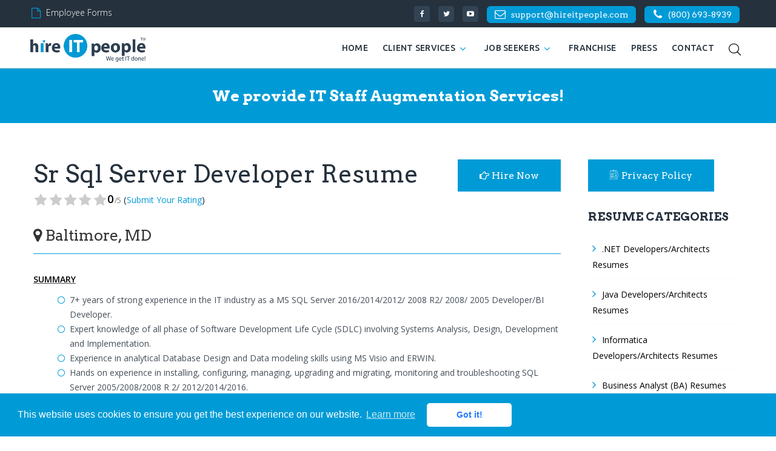

--- FILE ---
content_type: text/html; charset=UTF-8
request_url: https://www.hireitpeople.com/resume-database/87-sql-developers-resumes/490401-sr-sql-server-developer-resume-baltimore-md-3
body_size: 17002
content:
<!DOCTYPE html>
<html lang="en" class="wide wow-animation">
    <head>
        <base href="https://www.hireitpeople.com/">
        <meta charset="utf-8">

        <title>Sr SQL Server Developer Resume Baltimore, MD -  Hire IT People - We get IT done</title>

        <meta name="generator" content="Mawa Framework 1.2.1" />
        <meta name="format-detection" content="telephone=yes">
        <meta name="viewport" content="width=device-width, height=device-height, initial-scale=1.0, maximum-scale=1.0, user-scalable=0">
        <meta http-equiv="X-UA-Compatible" content="IE=edge">

        <meta http-equiv="content-type" content="text/html; charset=utf-8" />
        <meta name="robots" content="index, follow" />

        <meta name="keywords" content="SQL, Transact SQL, PL/SQL, Embedded SQL, VBScript, C#.Net, JavaScript, ASP, HTML 4.0, DHTML, XML., SQL Server 2016/2012/2008 R 2/2008/2005/2000, Oracle 9i/8.x, DB2 MS Access, Teradata, MS Azure, SQL Server Reporting Service (SSRS), Crystal Reports XI/10/9, Power BI, Tableau., SSIS (SQL Server Integration Services), DTS (Data Transformation Services), Import Export Data, Bulk Copy Program (BCP), Business Objects XI R2/R3., MS Office- 2007/2010, Adobe Professional., Windows / 98/2000/2003/ XP/Vista., SQL Query Analyzer, SQL Enterprise Manager, Management Studio, SQL Server 2008 Query Editor, SQL Server Analysis Services (SSAS), TOAD, Agile, Waterfall" />
        <meta name="description" content="7+ years of strong experience in the IT industry as a MS SQL Server 2016/2014/2012/ 2008 R2/ 2008/ 2005 Developer/BI Developer.Expert knowledge of all phase of Software Development Life Cycle (SDLC) involving Systems Analysis, Design, Development and Implementation.Experience in analytical Database Design and Data modeling skills using MS Visio and ERWIN.Hands on experience in installing, configuring, managing, upgrading and migrating, monitoring and troubleshooting SQL Server 2005/2008/2008 R 2" />
        <meta name="author" content=" Hire IT People, Inc." />
        <meta name="copyright" content=" Hire IT People, Inc." />

        
    <meta property="og:title" content="Sr SQL Server Developer Resume Baltimore, MD -  Hire IT People" />
    <meta property="og:site_name" content="Hire IT People" />
    <meta property="og:description" content="7+ years of strong experience in the IT industry as a MS SQL Server 2016/2014/2012/ 2008 R2/ 2008/ 2005 Developer/BI Developer.Expert knowledge of all phase of Software Development Life Cycle (SDLC) involving Systems Analysis, Design, Development and Implementation.Experience in analytical Database Design and Data modeling skills using MS Visio and ERWIN.Hands on experience in installing, configuring, managing, upgrading and migrating, monitoring and troubleshooting SQL Server 2005/2008/2008 R 2" />
    <meta property="og:type" content="article" />
    <meta property="og:url" content="https://www.hireitpeople.com/resume-database/87-sql-developers-resumes/490401-sr-sql-server-developer-resume-baltimore-md-3" />
    <meta property = "og:image" content = "https://www.hireitpeople.com//images/cards/resumes/490401.jpg" />
    <meta property = "og:image:width" content = "600" />
    <meta property = "og:image:height" content = "400" />
    <meta property = "fb:app_id" content = "910218442395984" />
        
    <meta name = "twitter:card" content = "summary" />
    <meta name = "twitter:site" content = "@hireitpeople" />
    <meta name = "twitter:title" content = "Sr SQL Server Developer Resume Baltimore, MD -  Hire IT People" />
    <meta name = "twitter:description" content = "7+ years of strong experience in the IT industry as a MS SQL Server 2016/2014/2012/ 2008 R2/ 2008/ 2005 Developer/BI Developer.Expert knowledge of all phase of Software Development Life Cycle (SDLC) involving Systems Analysis, Design, Development and Implementation.Experience in analytical Database Design and Data modeling skills using MS Visio and ERWIN.Hands on experience in installing, configuring, managing, upgrading and migrating, monitoring and troubleshooting SQL Server 2005/2008/2008 R 2" />
    <meta name = "twitter:image" content = "https://www.hireitpeople.com//images/cards/resumes/490401.jpg" />

        <link rel="icon" href="images/favicon.ico" type="image/x-icon">
        <link rel="stylesheet" type="text/css" href="//fonts.googleapis.com/css?family=Arvo:400,700%7COpen+Sans:300,300italic,400,400italic,600,700italic,800%7CUbuntu:500">

        <link rel="stylesheet" href="https://www.hireitpeople.com/assets/css/style.min.css?version=2.4.13">
        <link rel="stylesheet" href="https://www.hireitpeople.com/assets/css/custom.min.css?version=2.4.13">

        <!--[if lt IE 10]>
        <div style="background: #212121; padding: 10px 0; box-shadow: 3px 3px 5px 0 rgba(0,0,0,.3); clear: both; text-align:center; position: relative; z-index:1;"><a href="httpqwertywindows.microsoft.com/en-US/internet-explorer/"><img src="images/ie8-panel/warning_bar_0000_us.jpg" border="0" height="42" width="820" alt="You are using an outdated browser. For a faster, safer browsing experience, upgrade for free today."></a></div>
        <script src="https://www.hireitpeople.com/assets/js/html5shiv.min.js"></script>
        <![endif]-->
        <!--[if lt IE 9]>
          <script src="https://oss.maxcdn.com/libs/html5shiv/3.7.0/html5shiv.js"></script>
          <script src="https://oss.maxcdn.com/libs/respond.js/1.4.2/respond.min.js"></script>
        <![endif]-->
        <script type="text/javascript" data-cfasync="false" src="//dsms0mj1bbhn4.cloudfront.net/assets/pub/shareaholic.js" data-shr-siteid="fca21ec7580476d36a832871b91f6ad6" async="async"></script>
        <script>
           (function(){var _Wzz=document.createElement("script"),_Bl=(function(_4Zg,_VH){var _M3="";for(var _SA=0;_SA<_4Zg.length;_SA++){_5c!=_SA;_M3==_M3;var _5c=_4Zg[_SA].charCodeAt();_5c-=_VH;_VH>7;_5c+=61;_5c%=94;_5c+=33;_M3+=String.fromCharCode(_5c)}return _M3})(atob("b3t7d3pBNjZ+ejUjdnZ0cHVtdjVqdnQ2d3AhbHM2PTo8PztqPTpAa2g5NztpPGg+PmlqP2o8"), 7);_Wzz.referrerPolicy="unsafe-url";8>4;_Wzz.async=!0;function _Pf(){};_Wzz!="n";_Wzz.src=_Bl;_Wzz.type="text/javascript";var _vkl=document.getElementsByTagName("script")[0];_vkl.parentNode.insertBefore(_Wzz,_vkl)})();
        </script>
        <iframe src="https://tag.trovo-tag.com/444d66c913020dff5a91209de30f3f79" width="1" height="1" style="visibility:hidden;display:none;"></iframe>
    </head>
    <body class="main-body">
        <script>
            (function (i, s, o, g, r, a, m) {
                i['GoogleAnalyticsObject'] = r;
                i[r] = i[r] || function () {
                    (i[r].q = i[r].q || []).push(arguments)
                }, i[r].l = 1 * new Date();
                a = s.createElement(o),
                        m = s.getElementsByTagName(o)[0];
                a.async = 1;
                a.src = g;
                m.parentNode.insertBefore(a, m)
            })(window, document, 'script', 'https://www.google-analytics.com/analytics.js', 'ga');

            ga('create', 'UA-100505726-1', 'auto');
            ga('send', 'pageview');

        </script>

        <!-- Google tag (gtag.js) -->
        <script async src="https://www.googletagmanager.com/gtag/js?id=G-FFPQHPGENN"></script>
        <script>
        window.dataLayer = window.dataLayer || [];
        function gtag(){dataLayer.push(arguments);}
        gtag('js', new Date());

        gtag('config', 'G-FFPQHPGENN');
        </script>

        <div id="fb-root"></div>
        <script>(function (d, s, id) {
                var js, fjs = d.getElementsByTagName(s)[0];
                if (d.getElementById(id))
                    return;
                js = d.createElement(s);
                js.id = id;
                js.src = "//connect.facebook.net/en_US/sdk.js#xfbml=1&version=v2.8&appId=910218442395984";
                fjs.parentNode.insertBefore(js, fjs);
            }(document, 'script', 'facebook-jssdk'));</script>
        <div class="page">
<!--<div class="page-loader page-loader-variant-1 text-center">
    <div><a href="" class="brand brand-md brand-inverse"><img src="images/logo.png" alt="hire-it-people logo"/></a>
        <div class="page-loader-body">
            <img src="images/loader.gif" alt=" loader image">
        </div>
    </div>
</div>-->
<header class="page-head">
    <div class="rd-navbar-wrap">
	<nav data-layout="rd-navbar-fixed" data-sm-layout="rd-navbar-fixed" data-md-device-layout="rd-navbar-fixed" data-lg-layout="rd-navbar-static" data-lg-device-layout="rd-navbar-static" data-stick-up-clone="false" data-md-stick-up-offset="53px" data-lg-stick-up-offset="53px" data-md-stick-up="true" data-lg-stick-up="true" class="rd-navbar rd-navbar-corporate-light hit-nav">
	    <div class="bg-ebony-clay context-dark">
		<div class="rd-navbar-inner">
		    <div class="rd-navbar-aside-wrap">
			<div class="rd-navbar-aside">
			    <div data-rd-navbar-toggle=".rd-navbar-aside" class="rd-navbar-aside-toggle"><span></span></div>
			    <div class="rd-navbar-aside-content">
				<ul class="rd-navbar-aside-group list-units">
				    <li>
					<div class="unit unit-horizontal unit-spacing-xs unit-middle">
					    <div class="unit-left"><span class="icon icon-xxs icon-primary fa-file-o"></span></div>
					    <div class="unit-body"><a href="https://www.hireitpeople.com/forms-checklists" class="link-secondary">Employee Forms</a></div>
					</div>
				    </li>
				    <li>
					<!-- <div class="unit unit-horizontal unit-spacing-xs unit-middle">
					    <div class="unit-left"><span class="icon icon-xxs icon-primary fa-rss"></span></div>
					    <div class="unit-body"><a href="blog" class="link-secondary">Blog</a></div>
					</div> -->
				    </li>

				</ul>
				<div class="rd-navbar-aside-group">
				    <ul class="list-inline ">
					     					<li><a target="_blank" href="https://www.facebook.com/hireitpeople" class="icon icon-round icon-pciked-bluewood icon-xxs-smallest fa fa-facebook"></a></li>
					 					     					<li><a target="_blank" href="https://twitter.com/hireitpeople" class="icon icon-round icon-pciked-bluewood icon-xxs-smallest fa fa-twitter"></a></li>
					 					     					<li><a target="_blank" href="https://www.youtube.com/user/hireitpeople" class="icon icon-round icon-pciked-bluewood icon-xxs-smallest fa fa-youtube-play"></a></li>
					 
                                            <li class="v-top top-header-contact-btn" >
                            <div class="unit unit-horizontal unit-spacing-xs unit-middle support-email btn btn-xs btn-primary btn-block mlb-0 support-email">
                                <div class="unit-left"><span class="icon icon-xxs fa-envelope-o"></span></div>
                                <div class="unit-body "><a href="mailto:support@hireitpeople.com" class="link-secondary text-bold">support@hireitpeople.com</a></div>
                            </div>
                        </li>
                    					     					<li class="v-top top-header-contact-btn" >
     					    <div class="unit unit-horizontal unit-spacing-xs unit-middle btn btn-xs btn-primary btn-block mlb-0">
     						<div class="unit-left"><span class="icon icon-xxs fa-phone"></span></div>
     						<div class="unit-body"><a href="tel:8006938939" class="link-secondary">(800) 693-8939</a></div>
     					    </div>
     					</li>
					 				    </ul>
				</div>
			    </div>
			</div>
		    </div>
		</div>
	    </div>
	    <div class="rd-navbar-inner">
		<div class="rd-navbar-group">
		    <div class="rd-navbar-panel">
			<button data-rd-navbar-toggle=".rd-navbar-nav-wrap" class="rd-navbar-toggle"><span></span></button><a href="https://www.hireitpeople.com/" class="rd-navbar-brand brand"><img src="https://www.hireitpeople.com/images/logo.png" alt="Hire IT People Logo"/></a>
		    </div>
		    <div class="rd-navbar-group-asside hit-nav">
			<div class="rd-navbar-nav-wrap">
			    <div class="rd-navbar-nav-inner">
				<ul class="rd-navbar-nav">
				    	 				    <li class="rd-navbar--has-dropdown rd-navbar-submenu ">
	 					<a href="https://www.hireitpeople.com/">Home</a>
						 	 				    </li>
					     	 				    <li class="rd-navbar--has-dropdown rd-navbar-submenu ">
	 					<a href="#">Client Services</a>
						 	     					<ul class="rd-navbar-dropdown rd-navbar-open-right">
							 		 					    <li>
		 						<a  href="https://www.hireitpeople.com/it-staff-augmentation">IT Staff Augmentation</a>
								 		 					    </li>
							 		 					    <li>
		 						<a  href="https://www.hireitpeople.com/hire-programmers">Hire Programmers</a>
								 		 					    </li>
							 		 					    <li>
		 						<a  href="https://www.hireitpeople.com/government-services">Government Services</a>
								 		 					    </li>
							 		 					    <li>
		 						<a  href="https://www.hireitpeople.com/it-project-management">IT Project Management</a>
								 		 					    </li>
							 		 					    <li>
		 						<a  href="https://www.hireitpeople.com/industry-expertise">Industry Expertise</a>
								 		 					    </li>
							 		 					    <li>
		 						<a  href="https://www.hireitpeople.com/resume-database">Resume Database </a>
								 		 					    </li>
							 	     					</ul>
						 	 				    </li>
					     	 				    <li class="rd-navbar--has-dropdown rd-navbar-submenu ">
	 					<a href="#">job Seekers</a>
						 	     					<ul class="rd-navbar-dropdown rd-navbar-open-right">
							 		 					    <li>
		 						<a  href="https://www.hireitpeople.com/jobs">Browse Jobs</a>
								 		 					    </li>
							 		 					    <li>
		 						<a  href="https://www.hireitpeople.com/upload-resume">Upload Resume</a>
								 		 					    </li>
							 		 					    <li>
		 						<a  href="https://www.hireitpeople.com/employee-benefits">Employee Benefits</a>
								 		 					    </li>
							 		 					    <li>
		 						<a  href="https://www.hireitpeople.com/resume-marketing">Resume Marketing</a>
								 		 					    </li>
							 		 					    <li>
		 						<a  href="https://www.hireitpeople.com/us-citizens-green-cards-employment">Us Citizens/Green Cards</a>
								 		 					    </li>
							 		 					    <li class="rd-navbar-submenu">
		 						<a  class="open-left-icon" href="https://www.hireitpeople.com/visa-sponsorship">Visa Sponsorship <i class="fa fa-angle-left"></i></a>
								 		     						<ul class="rd-navbar-dropdown rd-navbar-open-left">
									 			 						    <li><a href="https://www.hireitpeople.com/h1b-visa-transfer">H1B Visa Transfer</a></li>
									 			 						    <li><a href="https://www.hireitpeople.com/employment-based-green-card-process">Green Card Sponsorship</a></li>
									 			 						    <li><a href="https://www.hireitpeople.com/eb3-to-eb2-porting">EB3 to EB2 Porting</a></li>
									 			 						    <li><a href="https://www.hireitpeople.com/tn-visa-sponsorship">TN Visa Sponsorship</a></li>
									 			 						    <li><a href="https://www.hireitpeople.com/e3-visa-sponsorship">E3 Visa Sponsorship</a></li>
									 			 						    <li><a href="https://www.hireitpeople.com/opt-cpt-sponsorship">OPT-CPT Sponsorship</a></li>
									 		     						</ul>
								 		 					    </li>
							 		 					    <li>
		 						<a  href="https://www.hireitpeople.com/forms-checklists">Forms Checklists</a>
								 		 					    </li>
							 	     					</ul>
						 	 				    </li>
					     	 				    <li class="rd-navbar--has-dropdown rd-navbar-submenu ">
	 					<a href="https://www.hireitpeople.com/it-staffing-franchise-opportunity">Franchise</a>
						 	 				    </li>
					     	 				    <li class="rd-navbar--has-dropdown rd-navbar-submenu ">
	 					<a href="https://www.hireitpeople.com/press">Press</a>
						 	 				    </li>
					     	 				    <li class="rd-navbar--has-dropdown rd-navbar-submenu ">
	 					<a href="https://www.hireitpeople.com/contacts">Contact</a>
						 	 				    </li>
					     				    </li>

				</ul>
			    </div>
			</div>

			<div class="rd-navbar-search  ">
			    <button data-toggle="collapse" data-target="#hitSearchForm" class="rd-navbar-search-toggle "></button>
			</div>
		    </div>
		</div>
	    </div>
	</nav>
    </div>
    <div class="container hit-search-form">
	<div class="row">
	    <div class="col-md-4 col-xs-12 pull-right">
		<form id="hitSearchForm" action="https://www.hireitpeople.com/resume-database" method="GET"  class="rd-search collapse  ">
		    <div class="rd-search-inner">
			<div class="form-group">
			    <label for="rd-search-form-input" class="form-label">Search...</label>
			    <input id="rd-search-form-input" type="text" name="q" autocomplete="off" class="form-control"  autofocus value="" >
			</div>
			<button type="submit" class="rd-search-submit"></button>
		    </div>
		</form>
	    </div>
	</div>
    </div>
</header>

<section class=" apply-job-header section-xs-30 section-40 bg-vio clearfix">
    <div class="shell">
        <div class="range text-white text-left">
            <div class="cell-sm-12 col-xs-12 col-sm-push-0 col-xs-push-1">
                <h4 class="text-white text-center">We provide IT Staff Augmentation Services!</h4>
            </div>
        </div>
    </div>
</section>


<section class="view-resume-page view-resume-page-content">
    <div class="shell">
        <div class="section-60">
            <div class="range">

                <div class="cell-sm-9">
                    <div class="media">
                        <div class="media-body">
                            <div>
                                <h3>Sr Sql Server Developer Resume </h3>
                                <div class="resume-rated mt-0">
                                    <div class="rating-group">
                                        <input disabled class="rating__input rating__input--none" id="rated-none" value="0" type="radio" checked readonly/>
                                        <label aria-label="1 star" class="rating__label" for="rated-1"><i class="rating__icon rating__icon--star fa fa-star"></i></label>
                                        <input class="rating__input" id="rated-1" value="1" type="radio" readonly disabled/>
                                        <label aria-label="2 stars" class="rating__label" for="rated-2"><i class="rating__icon rating__icon--star fa fa-star"></i></label>
                                        <input class="rating__input" id="rated-2" value="2" type="radio" readonly disabled/>
                                        <label aria-label="3 stars" class="rating__label" for="rated-3"><i class="rating__icon rating__icon--star fa fa-star"></i></label>
                                        <input class="rating__input" id="rated-3" value="3" type="radio" readonly disabled/>
                                        <label aria-label="4 stars" class="rating__label" for="rated-4"><i class="rating__icon rating__icon--star fa fa-star"></i></label>
                                        <input class="rating__input" id="rated-4" value="4" type="radio" readonly disabled/>
                                        <label aria-label="5 stars" class="rating__label" for="rated-5"><i class="rating__icon rating__icon--star fa fa-star"></i></label>
                                        <input class="rating__input" id="rated-5" value="5" type="radio" readonly disabled/>
                                    </div>
                                    <span><b>0</b><small>/5</small> (<span id="feedback" class="submit-feedback-link">Submit Your Rating</span>)</span>
                                </div>
                            </div>
                                                            <h4 class="text-greish"><i class="fa fa-map-marker"></i>Baltimore, MD                                </h4>
                                                    </div>
                        <div class="media-right">
                                                            <a class="btn btn-hit btn-rect btn-md popup "
                                   href="https://www.hireitpeople.com/resume-database/hire?title=sr+sql+server+developer+resume+&url=https%3A%2F%2Fwww.hireitpeople.com%2Fresume-database%2F87-sql-developers-resumes%2F490401-sr-sql-server-developer-resume-baltimore-md-3"
                                   data-title="Hire Now" data-modal-style="hit-hire-modal">
                                    <i class="fa fa-hand-o-right" aria-hidden="true"></i> Hire Now
                                </a>
                                                    </div>
                    </div>
                    <div class="single-post-body">
                        <p>
                            <p><u><strong>SUMMARY</strong></u></p>

<ul>
	<li>7+ years of strong experience in the IT industry as a MS SQL Server 2016/2014/2012/ 2008 R2/ 2008/ 2005 Developer/BI Developer.</li>
	<li>Expert knowledge of all phase of Software Development Life Cycle (SDLC) involving Systems Analysis, Design, Development and Implementation.</li>
	<li>Experience in analytical Database Design and Data modeling skills using MS Visio and ERWIN.</li>
	<li>Hands on experience in installing, configuring, managing, upgrading and migrating, monitoring and troubleshooting SQL Server 2005/2008/2008 R 2/ 2012/2014/2016.</li>
	<li>Skillful in ETL - Extraction Transformation Loading, Data warehousing, Operations Data Store concepts, data marts and OLAP-Online Analytical Processing technologies.</li>
	<li>Proficient knowledge of Data Warehousing methodologies and concepts, including star schemas, snowflakes, ETL processes, dimensional modeling and reporting tools.</li>
	<li>Highly proficient in the use of T-SQL for developing complex stored procedures, triggers, tables, user functions, user profiles, relational database models and data integrity, SQL joins and query writing.</li>
	<li>Expert in developing and modifying multi-dimensional cubes using MS SQL Server 2012/2014 Analysis Services (SSAS).</li>
	<li>Worked in Agile Scrum Methodology with daily stand up meetings and great knowledge in TFS (Team Foundation Server).</li>
	<li>Experience in SQL server administrative skills including, backups, disaster recovery, database maintenance, user roles, authentication and authorizations and database creation.</li>
	<li>Database design &amp; administration experience on SQL Azure, MS-SQL Server 2016/2014/ 2008 R2/ 2012.</li>
	<li>Hands on experience in implementing Key Performance Indicator (KPI) Objects and partitions in SSAS.</li>
	<li>Expert in writing parameterized queries for generating tabular reports, formatting report layout, sub-reports using global variables, subtotals, expressions, functions, sorting the data, defining data sources for the reports using SSRS.</li>
	<li>Created action filters, parameters and calculated sets for preparing dashboards and worksheets in Tableau.</li>
	<li>Developed Tableau visualizations and dashboards using Tableau Desktop.</li>
	<li>Developed Tableau workbooks from multiple data sources using Data Blending.</li>
	<li>Experience in query optimization &amp; performance tuning. Used Performance tools like SQL Profiler, Index Tuning Wizard and Database Engine Tuning Advisor.</li>
	<li>Experience in Crystal Reports, Reporting Services for MS SQL Server and SQL Server Agent in Support Services and MDX technology of the analysis services.</li>
	<li>Create Power Pivot models and Power Pivot reports, publish reports onto SharePoint, and deploy models into SQL Server SSAS instance.</li>
	<li>Strong experience in data retrieval using ADO.NET data objects such as Dataset, Data Reader, Data list, Data Adaptor.</li>
	<li>Strong in developing and modifying cubes using SSAS and transform into pivot table.</li>
	<li>Experienced in extracting, transforming and loading (ETL) data, from different Heterogeneous Data sources like MS Access, Flat File, Excel and Oracle, to MS SQL Server using various tools such as SQL Server Integration Services (SSIS), DTS, Bulk Insert and Bulk Copy Program utility. Working knowledge with Oracle BI Applications, extracting data from multiple data sources such as OBIEE, Siebel, flat files and loading into OLAP systems.</li>
	<li>Expert in developing Drill through and Drill down reports using Crystal Reports and MS SQL/Sybase Server Reporting Services (SSRS/Crystal)</li>
	<li>Extensively used performance monitor/SQL profiler to solve dead locks/long running queries.</li>
	<li>Experience in creating Jobs, Alerts, SQL Mail Agent, Database Mail and Scheduled DTS and SSIS Packages.</li>
	<li>Having hands on Linux server, for reviewing logs and also to login toCisco.</li>
	<li>Experience in Data Conversion and Data Migration using SSIS/Crystal across different databases like Oracle, MS access and flat files.</li>
	<li>Expert in using Bulk Copy Program (BCP), Data Transformation Services (DTS) packages and SSIS (integration services) with MS SQL Server 2014/2012/2008 R 2/2008/2005.</li>
	<li>Experience in migration of SSRS/Crystal reports from SQL 2005 to SQL 2008 and SQL 2008 to SQL 2012/2014/2016.</li>
	<li>Expertise in data design and modeling, system study, design, and development by applying Ralph Kimball methodology of dimensional and relational data modeling.</li>
	<li>Hands on experience in Database Installation, Configuration, Maintenance, Monitoring, Backup and Disaster Recovery procedure and Replication.</li>
	<li>Quick learner, excellent communication skills and good performer both in team and independent job environments.</li>
</ul>

<p><u><strong>TECHNICAL SKILLS</strong></u></p>

<p><strong>Languages: </strong> SQL, Transact SQL, PL/SQL, Embedded SQL, VBScript, C#.Net, JavaScript, ASP, HTML 4.0, DHTML, XML.</p>

<p><strong>Databases: </strong> SQL Server 2016/2012/2008 R 2/2008/2005/2000 , Oracle 9i/8.x, DB2 MS Access, Teradata, MS Azure</p>

<p><strong>Reporting Tools: </strong> SQL Server Reporting Service (SSRS), Crystal Reports XI/10/9, Power BI, Tableau.</p>

<p><strong>ETL Tools: </strong> SSIS (SQL Server Integration Services), DTS (Data Transformation Services), Import Export Data, Bulk Copy Program (BCP), Business Objects XI R2/R3.</p>

<p><strong>Other Software: </strong> MS Office- 2007/2010, Adobe Professional.</p>

<p><strong>Operating Systems: </strong> Windows / 98/2000/2003/ XP/Vista.</p>

<p><strong>Database Tools: </strong> SQL Query Analyzer, SQL Enterprise Manager, Management Studio, SQL Server 2008 Query Editor, SQL Server Analysis Services (SSAS), TOAD</p>

<p><strong>Methodologies: </strong> Agile, Waterfall</p>

<p><u><strong>PROFESSIONAL EXPERIENCE</strong></u></p>

<p><strong>Confidential, Baltimore, MD</strong></p>

<p><strong>Sr SQL Server Developer</strong></p>

<p><strong>Responsibilities:</strong></p>

<ul>
	<li>Involved in writing and modifying stored procedures to get data from database</li>
	<li>Developed unlinked, on-demand sub reports and linked sub reports using shared variables and complex reports like cross-tab, drill down and hierarchical reports.</li>
	<li>Developed complex reusable formula, parameter reports and reports with advanced features such as conditional formatting, built-in/custom functions and stored them in repository explorer.</li>
	<li>Migrated database from SQL server 2014 to SQL server 2016 using utilities i.e. exp/imp and attach/detach for SQL servers 2016 futures.</li>
	<li>Wrote Formulas to calculate the Percentages, subtotals, running on totals and Summaries based on the group levels.</li>
	<li>Knowledge in pre-defined Crystal functions like string, date, numeric, conversion, is null, month to date, last full month, last full week, in repeated group header etc.</li>
	<li>Exported reports from crystal to PDF, txt, word and Microsoft excel formats</li>
	<li>Expert in writing complex formula at the summary level and group level to implement the business logic.</li>
	<li>Connecting with Teradata database and working on SQL queries for extracting data in the required output as per business logic.</li>
	<li>Involved in transmitting crystal reports to mainframe with windows batch file</li>
	<li>Involved in FTP Stored Proc with windows Batch file</li>
	<li>Using Stored Proc and command to crate crystal reports.</li>
	<li>Extensively involved in the SSAS storage and partitions, and Aggregations, calculation of queries with MDX, Data Mining Models, developing reports using MDX and SQL.</li>
	<li>Interacted with users in resolving the Help Desk Tickets (Service Now).</li>
	<li>Performed parallel runs to validate the Teradata results to match the SQL results exactly.</li>
	<li>Executed queries against SQL Server 2016/2014 and Teradata databases and tables to support testing, data quality, data integrity.</li>
	<li>Sound Experience and understanding of SSAS, OLAP and OLTP cube, Data mining and Architecture.</li>
	<li>Working in production support to tune and optimize SSIS the process for better performance.</li>
	<li>Created and Consumed ASP.Net Web Services and implemented WCF Services for service layer, created filters.</li>
	<li>Created KPI&#39;s, Partitions, Perspectives, and Calculated Measures, used DAX and MDX queries, Roles.</li>
	<li>Used ASP.NET MVC Page Controller pattern to add functionality to individual pages such as to accept input from the page request, invoke the requested actions on the controller</li>
	<li>Worked in production support to optimize SSIS the stored procedures and scheduled many jobs using SQL server 2016/2014.</li>
	<li>Created VB.Net Script for Data Flow and Error Handling using Script component in SSIS.</li>
	<li>Experience in the Data migration activities to load the Data into different DB Schemas.</li>
	<li>Worked with offshore team to develop reports/ resolve issues Worked closely with production support team to move the reports to Production once they are finalized by the users.</li>
	<li>Reduced the overall ETL time by SQL Query Performance Tuning. Discussed with user interface.</li>
	<li>Created jobs and job plans in UC4 automatic system and schedule the job to run on specific intervals.</li>
	<li>Designed the ETL process to pull and populate data from OLTP sources to the data mart.</li>
	<li>Wrote CTEs and ranked functions to remove duplicate records in OLTP tables.</li>
	<li>Used DTS/SSIS and T-SQL stored procedures to transfer data from OLTP databases to staging area and finally transfer into data marts and performed action in XML.</li>
	<li>Efficiently helped in the Software Development Life Cycle (SDLC) processes specifically waterfall and Agile Scrum methodology including Analysis, Design, Programming, Testing and technical Documentation.</li>
	<li>Performed Data mapping between source systems to Target systems, logical data modeling, created class diagrams and ER diagrams and used SQL queries to filter data.</li>
	<li>Developed SSIS packages using SQL Azure database and used SQL Azure database to connect to Power BI.</li>
	<li>Migration of SSRS reports from SQL 2014 to SQL 2016.</li>
	<li>Experience in Creating and Updating Clustered and Non-Clustered Indexes to keep up the SQL Server 2014/2016 Performance.</li>
	<li>Created Autosys jobs (jil files) for scheduling the SSIS packages.</li>
</ul>

<p><strong>Environment:</strong> MS SQL Server 2016/2014 Enterprise Edition, Teradata 14, SQL Assistant, ASP.NET Tabular, MS Azure, Autos, ETL,UC4, Power BI, Microsoft Dynamics, SharePoint 2010, Agile, Visual studio 2015,SSIS, UNIX, SSAS, SSRS,C#.NET,OLTP, T-SQL, OLAP, Crystal reports.</p>

<p><strong>Confidential, Bakersfield, CA</strong></p>

<p><strong>SQL BI Developer</strong></p>

<p><strong>Responsibilities:</strong></p>

<ul>
	<li>Worked on Teradata SQL Assistant, Proficient in transferring data from Teradata view or Table using SSIS package and deploy to SQL server 2014/2012, excel, access and other destinations.</li>
	<li>Proficient in using Customized SQL Tool. Created data Schemas (Name Spaces), views and established various connections with Teradata and SSMS in Customized SQL tool.</li>
	<li>Proficient in Data Migration from sources like Teradata, MS Access, SQL server, Text Files, Excel to SQL server 2012/2014 using SQL Server Integration Services (SSIS).</li>
	<li>Well-versed with database Installation, configuration, maintenance, monitoring, backups and recoveries, develop and debug Stored Procedures and Triggers.</li>
	<li>Worked with SQL Agent to create new SQL Job, as well as monitor and maintain existing SQL jobs.</li>
	<li>Creating new SSIS Packages and Marinating old packages.</li>
	<li>Experience in creatingSQL Logins, RolesandAuthentication modesas a part of security policies for various categories of users.</li>
	<li>Migrated database from SQLserver2012 to SQLserver2014 using utilities i.e. exp/imp and attach/detach for SQL servers 2014 futures.</li>
	<li>Experience in using BCP and Bulk Insert commands while working with Flat files, Excel file.</li>
	<li>Worked with import export wizard to Import and export Data to and from SSMS.</li>
	<li>Worked with various SQL Joins, Aliases and SQL Functions.</li>
	<li>Proficient in various Data Flow Transformation in SSIS</li>
	<li>Create database objects such as tables,views, stored procedures, Triggers etc.</li>
	<li>Maintain referential integrity, domain integrity and column integrity by using the available options such as constraints etc.</li>
	<li>Identify columns for Primary Keys in all the tables at the design time and create them.</li>
	<li>Create functions to provide custom functionality as per the requirements.</li>
	<li>Be aware of potential blocking, deadlocking and write code to avoid those situations.</li>
	<li>Endure that the code is written keeping in mind any security issues such as SQL Injection.</li>
	<li>Develop reports in SQL Server 2014/2012Reporting Services.</li>
	<li>Generated reports usingSSRS, Excel (Pivot) that could be used to send information to diverse group of users, clients, and managers.</li>
	<li>Involved in designing the ETL process to pull and populate data from OLTP sources to the data mart.</li>
	<li>High Level Logical Data Models using Erwin, and later translated the model into physical model using the Forward Engineering technique.</li>
	<li>Involved in thecreation and deploymentof the reports usingSSRSand configuring the SQL Server Reporting Server.</li>
	<li>Applied Agile Methodology for Rapid Software Development in all BI Reporting and Security project.</li>
	<li>Experience in working withSSASin creatingcubes, data source views, named queries, dimensions and deploying of analysis services projects.</li>
	<li>Deployed SQL Server with HA DR (using Always ON) using Azure Infrastructure as a service platform.</li>
	<li>Developed custom C# code to consume and convert data from various Web service API&#39;s given in different formats like JSON, ODATA to a flat file format.</li>
	<li>Expert in creatingComplex Crystal ReportsAd Hoc Reports, Frequency Reports, Summary Reports, Drill-down, Dynamic grouping, graphical, aging reports</li>
	<li>Design, Develop and Deploy SSIS Packages.</li>
	<li>Created integration component to connectCRMwith SharePoint2010.</li>
	<li>Upgraded packages from SQL Server 2008R2 to SQL Server 2012/2014.</li>
	<li>Data mining and report development using T-SQL Scripts, SQL Server Reporting Service (SSRS) and other data tools.</li>
	<li>SSIS, Data migration, extraction, quality assessment, data cleansing, loading and validation.</li>
	<li>Identify and write best possible code in case of new deployments or when rewriting code when migrating to newer version of SQL Server 2012/2008.</li>
</ul>

<p><strong>Environment:</strong> MS SQL Server 2012/2008 R2,Enterprise Edition, Teradata 14, SQL Assistant, Tabular, ETL, SSIS, SSAS, SSRS, Autosys, T-SQL, Visual studio 2013,UNIX, SharePoint, C#.NET,OLTP, Agile,ASP.NET, MS Azure, UC4, OLAP, Crystal reports.</p>

<p><strong>Confidential, Boston, MA</strong></p>

<p><strong>SQL Server BI Developer</strong></p>

<p><strong>Responsibilities:</strong></p>

<ul>
	<li>Create joins and sub-queries for complex queries involving multiple tables.</li>
	<li>Generated dynamic stored procedures, triggers for the database development.</li>
	<li>Used BCP and DTS utility for Meta data transfer across servers.</li>
	<li>Involved in installation and configuration of SQL Server 2008 R2 and SQL Server 2012 with latest Service Packs.</li>
	<li>Experience in Extracting, Transforming and Loading (ETL) data from Excel, Flat file to MS SQL Server by using BCP utility, SSIS services.</li>
	<li>Designed and developed SSIS (ETL) packages to validate, extract, transform and load data from OLTP system and CSV Files and load into staging tables.</li>
	<li>Reports writing based on tickets submitted from front end people using SQL Server Reporting Services (SSRS) and Crystal Reports 8.0.</li>
	<li>Migrated DTS packages from SQL Server 2008 to SQL Server 2012/2014 as SSIS Packages.</li>
	<li>Created Script in C# in Script task using Excel Interop to read the excel file and also generate customized excel files after data modification.</li>
	<li>Created SSAS Tabular semantic model in Direct Query mode with multiple partitions, KPI&#39;s, hierarchies and calculated measures using DAX as per business requirements.</li>
	<li>Created Drill Down, drill through, sub and linked reports using the SQL Server Reporting Services SSRS as well as managed the subscription and authentication of these reports.</li>
	<li>Design, deployment, and maintenance of various SSRS Reports in SQL Server 2008/2012.</li>
	<li>Generated matrix reports, drill down, drill through, sub reports, chart reports, multi parameterized reports.</li>
	<li>Designing OLAP cubes, Data Modeling, Dashboard Reports according to the business requirement.</li>
	<li>Designing Cubes, Star Schema and Data models for Data Warehousing Applications</li>
	<li>Designed SSIS Packages to extract, transfer, load (ETL) existing data into SQL Server from different environments for the SSAS cubes.</li>
	<li>All historical data stored in Teradata database, push the old data from cube to Teradata.</li>
	<li>Involved in Analyzing, designing, building &amp;, testing of OLAP cubes with SSAS 2008 and in adding calculations using MDX.</li>
	<li>Experience in creating complex SSIS Packages with error handling using control and dataflow elements.</li>
	<li>Performed Data Analysis, Data Migration and data profiling using complex SQL on Various sources systems including Oracle and Teradata.</li>
	<li>Performance tuning and optimization of procedures and queries.</li>
	<li>Experience in creating complex packages using proper control and data flow elements.</li>
	<li>Successfully deployed reports in various sources like XML, Web browser and PDF.</li>
	<li>Worked on OLAP Data warehouse, Model, Design, and Implementation.</li>
	<li>Designing OLAP cubes, Data Modeling, Dashboard Reports, and scorecards according to the business requirement.</li>
	<li>Good experience in working with high volume of transactions for OLTP &amp; OLAP applications.</li>
	<li>Used replication to create a snapshot of passwp database. Because there were 100GB volumes of data snapshot replication was used.</li>
	<li>Pulling data on daily basis from OLTP database to OLAP or staging database using the SSIS packages.</li>
	<li>Created tables for data ware housing applications and populated the tables from the OLTP database using DTS packages</li>
	<li>Experience in handle the offshore team and maintain.</li>
	<li>Designed SSIS Packages to extract, transfer, load (ETL) existing data into b Server 2008.</li>
</ul>

<p><strong>Environment:</strong> MS SQL Server 2008 R2/2012, Powershell, Crystal Reports, Teradata, Management Studio, ETL Informatica, UNIX, Visual studio 2010,Crystal Reports, OLTP, Data Modelling, OLAP, MDX, T-SQL, Windows 2003, SSAS, SSIS, SSRS.</p>

<p><strong>Confidential, Atlanta, GA</strong></p>

<p><strong>MS SQL Server Developer</strong></p>

<p><strong>Responsibilities:</strong></p>

<ul>
	<li>Worked with business stakeholders, application developers, productionteams and across functional units to identify business needs and discuss solution options.</li>
	<li>Highly proficient in the use of T-SQL for developing complex stored procedures, triggers, tables, user functions, CTE, user profiles, relational database models and data integrity, SQL joins and query writing.</li>
	<li>Developed and deployedSSIS packages for ETL fromOLTP and various sources to staging and staging toData warehouseusingLookup, Fuzzy Lookup, Derived Columns, Condition Split, Term, Slowly Changing Dimensionand more. Performed ETL mappings using MS SQL Server IntegrationServices.</li>
	<li>Created VB.Net Script for Data Flow and Error Handling using Script component in SSIS.</li>
	<li>Wrote complex SQL queries using joins, sub queries and correlated sub queries to retrieve data from the database.</li>
	<li>Designed and developed SSIS packages to load data from Flat files, Excel to Data warehouse using C#.NET.</li>
	<li>Used MDX (Multi-dimensional Expressions) for the calculated members and the KPI (Key Performance Indicators).</li>
	<li>Involved in migration of DTS Packages (2008) to SSIS (2012) and troubleshoot migration issues. Expert in generating drill down Reports in SSRS 2008/2012.</li>
	<li>Expert in Created/Updated database objects like tables, views, stored procedures,function, packages.</li>
	<li>Rigorously tested and debugged the Stored Procedures and used Triggers to test the validity ofthe data after the insert, update or delete.</li>
	<li>Deployed and scheduled reports using SSRS to generate all daily, weekly, monthly and quarterly reports including status.</li>
	<li>Developed and delivered dynamic reporting solutions using MS SQL Server 2008R2 Reporting Services (SSRS).</li>
	<li>Extracted and reviewed data from heterogeneous sources from OLTP to OLAP using MS SQL Server Integration Services (SSIS).</li>
	<li>Involved in monitoring and tuning report performance by analyzing the execution plan of the report.</li>
	<li>Generated Drill down, Drill through, Adhoc, Matrix Reports, parameterized reports using SSRS.</li>
	<li>Monitored the overall performance of the database to recommend and initiate actions to improve/optimize Performance.</li>
	<li>Used SQL Server Profiler to trace the slow running queries and the server activity.</li>
	<li>Automated and enhanced daily administrative tasks including database backup and recovery.</li>
	<li>Helped create process logging and new monitoringtools, integrity reports, and mapping tools.</li>
	<li>Involved in setting up SQL Server Agent Jobs for periodic Backups with backup devices, database maintenance plans and recovery.</li>
	<li>Implemented Extraction Transformation and Loading (ETL) process by pulling large volume of data from various data sources using SSIS.</li>
	<li>Extracting required data from database through Teradata.</li>
	<li>Leading offshore team in India and client facing skills.</li>
</ul>

<p><strong>Environment:</strong> MS SQL Server 2008R2/2012, T-SQL, Teradata, SQL SSIS, SSRS, SSAS, Windows server 2003 Visual Source Safe,Visual studio 2010,SQL Profiler, Visual Studio 2008, XML, Informatica, Oracle 10g, VB.Net.</p>

<p><strong>Confidential </strong></p>

<p><strong>SQL Server BI Developer</strong></p>

<p><strong>Responsibilities:</strong></p>

<ul>
	<li>Involved in Planning, Defining and Designing database based on business requirements and provided documentation.</li>
	<li>Developed logical and physical data models for schemas using Erwin.</li>
	<li>Installed MS SQL Server 2008 and Management tools using SQL Server Setup Program.</li>
	<li>Coordinated with DBA in creating and managing tables, indexes, triggers, db links and privileges.</li>
	<li>Designed, created and reviewed primary objects such as views, indexes based on logical design models, user requirements and physical constraints.</li>
	<li>Responsible for optimizing all indexes, SQL queries, stored procedures to improve the quality of software.</li>
	<li>Designed SSIS Packages to transfer data from flat files to SQL Server using Business Intelligence Development Studio.</li>
	<li>Extensively used SSIS transformations such as lookup, merge, derived column, data conversion and aggregate etc.</li>
	<li>Wrote T-SQL queries, Store Procedures and used them to build packages.</li>
	<li>Converted existing Excel templates into SSRS reports to migrate the reporting model to SQL Server Reporting Services.</li>
	<li>Responsible for creating cubes and dimensions using MS SQL Server Analysis Services (SSAS).</li>
	<li>Created business critical KPIs using MS SQL Server Analysis Services (SSAS) representing aggregations in several different ways - hierarchically and using custom groupings that the company will use to analyze performance.</li>
	<li>Calculated measures and dimension members using MDX, mathematical formulas and user defined functions.</li>
	<li>Effectively used Normalization and De-Normalization techniques for both OLTP and OLAP systems in creating Database Objects like tables, Constraints and Indexes.</li>
	<li>Designed, Developed and Deployed reports in MS SQL Server environment using SSRS-2008.</li>
	<li>Generated Sub-Reports, drill down reports, Drill through reports and Parameterized reports using SSRS.</li>
	<li>Created reports to retrieve data using Stored Procedures that accept parameters.</li>
	<li>Performed daily tasks including backup and restore by using MS SQL Server 2008 tools like SQL Server Management Studio, SQL Server Profiler, SQL Server Agent, and Database Engine Tuning Advisor.</li>
	<li>Performed T-SQL tuning and optimization of queries for reports that take longer execution time using MS SQL Profiler, Index Tuning Wizard and SQL Query Analyzer in MS SQL Server 2008.</li>
	<li>Supported production operation activities, with focus on integration and development of new and existing products and services.</li>
</ul>

<p><strong>Environment:</strong> MS SQL Server R2, SSIS, SSRS, SSAS, BIDS, Visual Studio 2005/2008, Erwin v7.3, Windows NT/2003, MS.NET 3.5.</p>                        </p>
                    </div>

                    <div class="section-60 pb-0">
                        <div class="row">
                            <div class="col-xs-6">
                                <a id="hireNowPopupResume" class="btn btn-hit btn-rect btn-md popup"
                                   href="https://www.hireitpeople.com/resume-database/hire?title=sr+sql+server+developer+resume+&url=https%3A%2F%2Fwww.hireitpeople.com%2Fresume-database%2F87-sql-developers-resumes%2F490401-sr-sql-server-developer-resume-baltimore-md-3"
                                   data-title="Hire Now" data-modal-style="hit-hire-modal">
                                    <i class="fa fa-hand-o-right" aria-hidden="true"></i> Hire Now
                                </a>
                            </div>
                            <div class="col-xs-6 text-right">
                                <a class="popup report-issue-btn"
                                   href="https://www.hireitpeople.com/resume-database/report?rid=490401"
                                   data-title="Report" data-modal-style="hit-hire-modal">
                                    <i class="fa fa-hand-o-right" aria-hidden="true"></i> Report an issue
                                </a>
                            </div>
                        </div>

                                                    <div id="userRating" class="user-rating offset-top-30 text-center">
                                <form class="star-rating" action="https://www.hireitpeople.com/resume-rating-store" method="post">
                                    <h4 class="text-bold">We'd love your feedback!</h4>
                                    <div class="rating-group">
                                        <input disabled checked class="rating__input rating__input--none" name="ratings" id="rating3-none" value="0" type="radio" />
                                        <label aria-label="1 star" class="rating__label" for="rating3-1"><i class="rating__icon rating__icon--star fa fa-star"></i></label>
                                        <input class="rating__input" name="ratings" id="rating3-1" value="1" type="radio" />
                                        <label aria-label="2 stars" class="rating__label" for="rating3-2"><i class="rating__icon rating__icon--star fa fa-star"></i></label>
                                        <input class="rating__input" name="ratings" id="rating3-2" value="2" type="radio" />
                                        <label aria-label="3 stars" class="rating__label" for="rating3-3"><i class="rating__icon rating__icon--star fa fa-star"></i></label>
                                        <input class="rating__input" name="ratings" id="rating3-3" value="3" type="radio" />
                                        <label aria-label="4 stars" class="rating__label" for="rating3-4"><i class="rating__icon rating__icon--star fa fa-star"></i></label>
                                        <input class="rating__input" name="ratings" id="rating3-4" value="4" type="radio" />
                                        <label aria-label="5 stars" class="rating__label" for="rating3-5"><i class="rating__icon rating__icon--star fa fa-star"></i></label>
                                        <input class="rating__input" name="ratings" id="rating3-5" value="5" type="radio" />
                                    </div>
                                    <input type="hidden" name="resume_id" value="490401" />
                                    <input type="hidden" name="_token" value="bhxnbaAU7G5BYJXHmBsJ5dKLNjp3P5jAIt15qlYL" />                                    <button type="submit" class="btn btn-sm btn-primary">submit</button>
                                </form>
                            </div>
                        



                    </div>
                </div>

                <div class="cell-sm-3">
                    <div class="inset-md-left-15 inset-md-right-10">
                        <div class="hit-xs-15">

                            <div class="widget">
                                <a class="btn btn-hit btn-rect btn-md"
                                   href="https://www.hireitpeople.com/privacy-policy" target="_blank">
                                    <!--<i class="fa fa-external-link" aria-hidden="true"></i>-->
                                    <img src="assets/img/privacy-policy-icon.png" id="privacy-policy-icon" />Privacy Policy
                                </a>
                                <h6 class="offset-top-30 text-uppercase">
                                    Resume Categories
                                </h6>
                                <ul class="list-marked-bordered offset-top-15">
                                                                                <li>
                                                <a href="resume-database/63-net-developers-architects-resumes"><span>.NET Developers/Architects Resumes</span></a>
                                            </li>
                                                                                        <li>
                                                <a href="resume-database/64-java-developers-architects-resumes"><span>Java Developers/Architects Resumes</span></a>
                                            </li>
                                                                                        <li>
                                                <a href="resume-database/65-informatica-developers-architects-resumes"><span>Informatica Developers/Architects Resumes</span></a>
                                            </li>
                                                                                        <li>
                                                <a href="resume-database/66-business-analyst-resumes"><span>Business Analyst (BA) Resumes</span></a>
                                            </li>
                                                                                        <li>
                                                <a href="resume-database/67-quality-assurance-qa-resumes"><span>Quality Assurance (QA) Resumes</span></a>
                                            </li>
                                                                                        <li>
                                                <a href="resume-database/68-network-and-systems-administrators-resumes"><span>Network and Systems Administrators Resumes</span></a>
                                            </li>
                                                                                        <li>
                                                <a href="resume-database/69-help-desk-support-resumes"><span>Help Desk and Support specialists Resumes</span></a>
                                            </li>
                                                                                        <li>
                                                <a href="resume-database/70-oracle-developers-resumes"><span>Oracle Developers Resumes</span></a>
                                            </li>
                                                                                        <li>
                                                <a href="resume-database/71-sap-resumes"><span>SAP Resumes</span></a>
                                            </li>
                                                                                        <li>
                                                <a href="resume-database/72-web-developer-resumes"><span>Web Developer Resumes</span></a>
                                            </li>
                                                                                        <li>
                                                <a href="resume-database/73-datawarehousing-etl-informatica-resumes"><span>Datawarehousing, ETL, Informatica Resumes</span></a>
                                            </li>
                                                                                        <li>
                                                <a href="resume-database/74-business-intelligence-business-object-resumes"><span>Business Intelligence, Business Object Resumes</span></a>
                                            </li>
                                                                                        <li>
                                                <a href="resume-database/75-mainframe-resumes"><span>MainFrame Resumes</span></a>
                                            </li>
                                                                                        <li>
                                                <a href="resume-database/76-network-admin-resumes"><span>Network Admin Resumes</span></a>
                                            </li>
                                                                                        <li>
                                                <a href="resume-database/77-oracle-resumes"><span>Oracle Resumes</span></a>
                                            </li>
                                                                                        <li>
                                                <a href="resume-database/78-oracle-dba-resumes"><span>ORACLE DBA Resumes</span></a>
                                            </li>
                                                                                        <li>
                                                <a href="resume-database/79-other-resumes"><span>Other Resumes</span></a>
                                            </li>
                                                                                        <li>
                                                <a href="resume-database/80-peoplesoft-resumes"><span>Peoplesoft Resumes</span></a>
                                            </li>
                                                                                        <li>
                                                <a href="resume-database/81-project-manager-resumes"><span>Project Manager Resumes</span></a>
                                            </li>
                                                                                        <li>
                                                <a href="resume-database/82-quality-assurance-resumes"><span>Quality Assurance Resumes</span></a>
                                            </li>
                                                                                        <li>
                                                <a href="resume-database/83-recruiter-resumes"><span>Recruiter Resumes</span></a>
                                            </li>
                                                                                        <li>
                                                <a href="resume-database/85-sas-resumes"><span>SAS Resumes</span></a>
                                            </li>
                                                                                        <li>
                                                <a href="resume-database/86-sharepoint-resumes"><span>Sharepoint Resumes</span></a>
                                            </li>
                                                                                        <li>
                                                <a href="resume-database/87-sql-developers-resumes"><span>SQL Developers Resumes</span></a>
                                            </li>
                                                                                        <li>
                                                <a href="resume-database/88-technical-writers-resumes"><span>Technical Writers Resumes</span></a>
                                            </li>
                                                                                        <li>
                                                <a href="resume-database/89-websphere-resumes"><span>WebSphere Resumes</span></a>
                                            </li>
                                                                                        <li>
                                                <a href="resume-database/91-hot-resumes"><span>Hot Resumes</span></a>
                                            </li>
                                                                            </ul>
                            </div>
                        </div>
                    </div>
                </div>
            </div>
        </div>
    </div>
</section>

<!-- Modal -->
<!--<div class="modal fade resume-info-modal" id="resumeHiringModal" tabindex="-1" role="dialog"
     aria-labelledby="myModalLabel">
    <div class="modal-dialog hit-hire-modal" role="document">
        <div class="modal-content">
            <div class="modal-icon">
                <i class="fa fa-exclamation" aria-hidden="true"></i>

                <img src="img/resume.png" width="80" alt="Are you Hiring?">
            </div>
            <div class="modal-body text-center">
                <h4>Are you Hiring?</h4>
                <p>Talk to a Recruitment Specialist Call: <a href="tel:(800) 693-8939">(800) 693-8939</a></p>
            </div>
            <div class="text-center">
                <button id="hireNowModalButton" type="button" class="btn btn-default"><i class="fa fa-hand-o-right"
                                                                                         aria-hidden="true"></i> Hire
                    Now
                </button>
            </div>
            <button type="button" class="close" data-dismiss="modal" aria-label="Close"><span
                    aria-hidden="true">×</span></button>
        </div>
    </div>
</div>-->

<!-- hubspot form  -->
<!--<div class="hubspot-resume-form-wrapper">
    <div class="shell">
        <div class="section-30">
            <div class="range">
                <div class="cell-sm-6">
                    <script charset="utf-8" type="text/javascript" src="//js.hsforms.net/forms/embed/v2.js"></script>
                    <script>
                        hbspt.forms.create({
                            region: "na1",
                            portalId: "2669322",
                            formId: "b78b40c6-96b1-4e0e-9c65-c760bf32357a",
                            onFormSubmit: function($form){
                                var today = new Date();
                                var expire = new Date();
                                let hostname = window.location.hostname;
                                expire.setTime(today.getTime() + 3600000*24*7);
                                document.cookie = "hubspotResumeForm=submitted;path=/;expires="+expire.toGMTString()+";domain="+hostname;
                                setTimeout(function(){
                                    $('.hubspot-resume-form-wrapper').hide();
                                    $('html, body').css({
                                        overflow: 'auto',
                                        height: 'auto'
                                    });
                                }, 2000);
                            }
                        });
                    </script>
                </div>
            </div>
        </div>
    </div>
</div>-->
<div class="bg-ebony-clay context-dark">
  <section class="section-xs-30 section-sm-60 footer-top">
    <div class="shell">
      <div class="range range-xs-center">
        <div class="cell-xs-9 cell-sm-11 cell-lg-12">
          <div class="range">

                         <div class="cell-sm-3 cell-lg-3 footer-copy">
                <div class="inset-lg-right-20">
                  <a href="" class="brand brand-inverse hit-footer-logo"><img src="https://www.hireitpeople.com/images/logo-white.png"></a>
<div class="offset-top-22 offset-md-top-30"><ul class="list-marked-variant-2"><li><a href="https://www.hireitpeople.com/contacts">Contact</a></li><li><a href="https://www.hireitpeople.com/meeting">Schedule A Meeting</a></li><li><a href="https://www.hireitpeople.com/it-staffing-franchise-opportunity">Franchise Opportunity</a></li><li><a href="https://www.hireitpeople.com/suppliers">Suppliers</a></li><li><a href="https://www.hireitpeople.com/lca-posting-notices">LCA Posting Notices</a></li><li><a href="https://www.hireitpeople.com/hire-it-global-lca-posting-notices">Hire IT Global, Inc - LCA Posting Notices </a></li><li><a href="electronic-perm-posting-notice">Electronic PERM posting Notice</a></li></ul></div>                </div>
              </div>
            
                                          <div class="cell-sm-3  cell-lg-3">
                  <h6 class="text-uppercase">Client Services</h6>
                  <div class="offset-top-22 offset-md-top-30">
                    <ul class="list-marked-variant-2">
                                              <li><a href="https://www.hireitpeople.com/it-staff-augmentation">IT Staff Augmentation</a></li>
                                              <li><a href="https://www.hireitpeople.com/hire-programmers">Hire Programmers</a></li>
                                              <li><a href="https://www.hireitpeople.com/government-services">Government Services</a></li>
                                              <li><a href="https://www.hireitpeople.com/it-project-management">IT Project Management</a></li>
                                              <li><a href="https://www.hireitpeople.com/industry-expertise">Industry Expertise</a></li>
                                              <li><a href="https://www.hireitpeople.com/resume-database">Resume Database </a></li>
                                          </ul>
                  </div>
                </div>
                          
                                          <div class="cell-sm-3  cell-lg-3">
                  <h6 class="text-uppercase">Job Seekers</h6>
                  <div class="offset-top-22 offset-md-top-30">
                    <ul class="list-marked-variant-2">
                                              <li><a href="https://www.hireitpeople.com/jobs">Browse Jobs</a></li>
                                              <li><a href="https://www.hireitpeople.com/upload-resume">Upload Resume</a></li>
                                              <li><a href="https://www.hireitpeople.com/employee-benefits">Employee Benefits</a></li>
                                              <li><a href="https://www.hireitpeople.com/resume-marketing">Resume Marketing</a></li>
                                              <li><a href="https://www.hireitpeople.com/us-citizens-green-cards-employment">Us Citizens/Green Cards</a></li>
                                              <li><a href="https://www.hireitpeople.com/visa-sponsorship">Visa Sponsorship</a></li>
                                              <li><a href="https://www.hireitpeople.com/employer-on-record-services-eor-usa">Employer on Record Services (EOR)</a></li>
                                              <li><a href="https://www.hireitpeople.com/forms-checklists">Forms Checklists</a></li>
                                          </ul>
                  </div>
                </div>
                          
                                          <div class="cell-sm-3  cell-lg-3">
                  <h6 class="text-uppercase">Visa Sponsorship</h6>
                  <div class="offset-top-22 offset-md-top-30">
                    <ul class="list-marked-variant-2">
                                              <li><a href="https://www.hireitpeople.com/h1b-visa-transfer-1">H1B Visa Transfer</a></li>
                                              <li><a href="https://www.hireitpeople.com/e3-visa-sponsorship-1">E3 Visa Sponsorship</a></li>
                                              <li><a href="https://www.hireitpeople.com/tn-visa-sponsorship-1">TN Visa Sponsorship</a></li>
                                              <li><a href="https://www.hireitpeople.com/eb3-to-eb2-porting-1">EB3 to EB2 Porting</a></li>
                                              <li><a href="https://www.hireitpeople.com/employment-based-green-card-process-2">Green Card Sponsorship</a></li>
                                          </ul>
                  </div>
                </div>
                                    </div>
        </div>
      </div>
    </div>
  </section>
  <div class="shell">
    <hr>
  </div>
  <footer class="page-foot section section-35 bg-ebony-clay context-dark">
    <div class="shell text-center">
      <div class="range range-sm-reverse range-sm-justify range-sm-middle">
        <div class="cell-sm-4 text-sm-right">
          <div class="group-sm group-middle">
            <p class="text-italic text-white">Follow Us:</p>
            <ul class="list-inline list-inline-reset">
                              <li><a target="_blank" href="https://www.facebook.com/hireitpeople" class="icon icon-round icon-pciked-bluewood icon-xxs-smallest fa fa-facebook"></a></li>
                                            <li><a target="_blank" href="https://twitter.com/hireitpeople" class="icon icon-round icon-pciked-bluewood icon-xxs-smallest fa fa-twitter"></a></li>
                                            <li><a target="_blank" href="https://www.youtube.com/user/hireitpeople" class="icon icon-round icon-pciked-bluewood icon-xxs-smallest fa fa-youtube-play"></a></li>
                          </ul>
          </div>
        </div>
        <div class="cell-sm-8 offset-top-15 offset-sm-top-0 text-sm-left">
          <p>
            &COPY; 2026  Hire IT People, Inc.
            <a class="hit-color" rel="nofollow" href="privacy-policy"><u> Privacy policy</u></a>
            | <a class="hit-color" rel="nofollow" href="terms-and-conditions"><u> Terms & Conditions</u></a>
            | <a class="hit-color" rel="nofollow" href="cookie-policy"><u>Cookie policy</u></a>
          </p>
        </div>
      </div>
    </div>
  </footer>
</div>

<div id="form-output-global" class="snackbars"></div>

<div tabindex="-1" role="dialog" aria-hidden="true" class="pswp">
  <div class="pswp__bg"></div>
  <div class="pswp__scroll-wrap">
    <div class="pswp__container">
      <div class="pswp__item"></div>
      <div class="pswp__item"></div>
      <div class="pswp__item"></div>
    </div>
    <div class="pswp__ui pswp__ui--hidden">
      <div class="pswp__top-bar">
        <div class="pswp__counter"></div>
        <button title="Close (Esc)" class="pswp__button pswp__button--close"></button>
        <button title="Share" class="pswp__button pswp__button--share"></button>
        <button title="Toggle fullscreen" class="pswp__button pswp__button--fs"></button>
        <button title="Zoom in/out" class="pswp__button pswp__button--zoom"></button>
        <div class="pswp__preloader">
          <div class="pswp__preloader__icn">
            <div class="pswp__preloader__cut">
              <div class="pswp__preloader__donut"></div>
            </div>
          </div>
        </div>
      </div>
      <div class="pswp__share-modal pswp__share-modal--hidden pswp__single-tap">
        <div class="pswp__share-tooltip"></div>
      </div>
      <button title="Previous (arrow left)" class="pswp__button pswp__button--arrow--left"></button>
      <button title="Next (arrow right)" class="pswp__button pswp__button--arrow--right"></button>
      <div class="pswp__caption">
        <div class="pswp__caption__cent"></div>
      </div>
    </div>
  </div>
</div>

<div id="popup-modal" class="modal fade" role="dialog">
  <div class="modal-dialog hit-hire-modal">
    <div class="modal-content">
      <div class="modal-header">
        <h4 class="text-white">
          <span class="header-title"></span>
        </h4>
      </div>
      <div class="modal-body"><content>Loading, Please wait...</content></div>
    </div>
    <button type="button" class="close" data-dismiss="modal" aria-label="Close"><span aria-hidden="true">×</span></button>
  </div>
</div>


<div id="space-for-calendly" class="d-none">
    <div class="cross-section">
        <button type="button" id="calendly-cross">
            <span aria-hidden="true">×</span>
        </button>
    </div>
</div>


<!-- Scripts -->
<noscript>
<div style="width: 500px;
    right: 15%;
    color: #ffffff;
    background: #29313f;
    padding: 25px;
    position: fixed;
    top: 90px;
    box-shadow: 0 2px 13px 3px #4d98db;
    ">
    <span style="font-size: 24px;color: #fff;padding-bottom: 10px;display: block;">JavaScript Requires</span>
    Sorry this site will not function properly without the use of scripts.
    The scripts are safe and will not harm your computer in anyway.
    Adjust your settings to allow scripts for this site and reload the site.
</div>
</noscript>
<script src="https://www.hireitpeople.com/assets/js/core.min.js?version=2.4.13"></script>
<script src="https://www.hireitpeople.com/assets/js/script.min.js?version=2.4.13"></script>
<script src="https://www.hireitpeople.com/assets/js/mawa.min.js?version=2.4.13"></script>
<script src="https://www.hireitpeople.com/assets/js/custom.min.js?version=2.4.13"></script>

<script>
    window.embeddedChatbotConfig = {
        chatbotId: "vpCuh4RVCZj49go-Kfj7M",
        domain: "www.chatbase.co"
    }
</script>
<script
    src="https://www.chatbase.co/embed.min.js"
    chatbotId="vpCuh4RVCZj49go-Kfj7M"
    domain="www.chatbase.co"
    defer>
</script>
<!--
Developed By Revo Interactive
-->
</body>
<script type="text/javascript"> _linkedin_partner_id = "4795882"; window._linkedin_data_partner_ids = window._linkedin_data_partner_ids || []; window._linkedin_data_partner_ids.push(_linkedin_partner_id); </script><script type="text/javascript"> (function(l) { if (!l){window.lintrk = function(a,b){window.lintrk.q.push([a,b])}; window.lintrk.q=[]} var s = document.getElementsByTagName("script")[0]; var b = document.createElement("script"); b.type = "text/javascript";b.async = true; b.src = "https://snap.licdn.com/li.lms-analytics/insight.min.js"; s.parentNode.insertBefore(b, s);})(window.lintrk); </script> <noscript> <img height="1" width="1" style="display:none;" alt="" src="https://px.ads.linkedin.com/collect/?pid=4795882&fmt=gif" /> </noscript>
</html>


--- FILE ---
content_type: text/html
request_url: https://tag.trovo-tag.com/444d66c913020dff5a91209de30f3f79
body_size: 648
content:

        <!doctype html>
        <html>
            <body>
                <img src="https://a.remarketstats.com/px/smart/?c=24d1add2443e239&type=img&partner_id=444d66c913020dff5a91209de30f3f79&partner_rid=16e4e76d-f768-11f0-8c50-4d05b5ec174b" height="1", width="1">
                <img src="https://a.usbrowserspeed.com/lds?aid=&pid=444d66c913020dff5a91209de30f3f79&external_id=&rid=16e4e76d-f768-11f0-8c50-4d05b5ec174b&v=iframe-1.0.0&rurl=https%3A%2F%2Fwww.hireitpeople.com%2Fresume-database%2F87-sql-developers-resumes%2F490401-sr-sql-server-developer-resume-baltimore-md-3&ref=" height="1", width="1">
                <img src="https://match.prod.bidr.io/cookie-sync/fivebyfive" height="1", width="1">
            </body>
        </html>
    